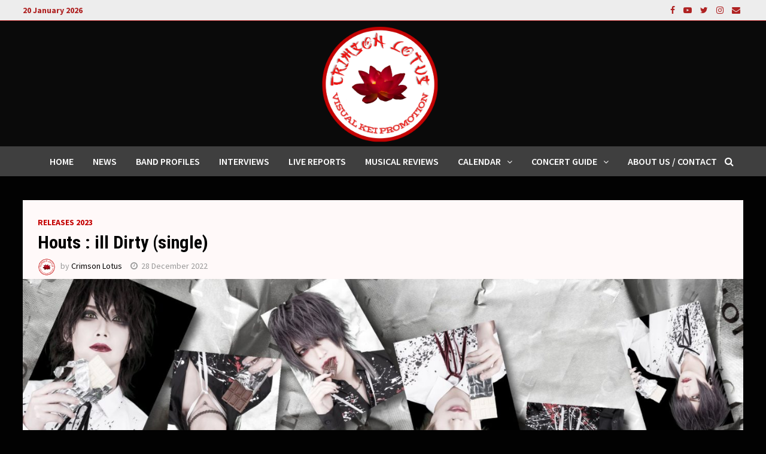

--- FILE ---
content_type: text/html; charset=UTF-8
request_url: https://crimsonlotus.eu/houts-ill-dirty-single/
body_size: 10704
content:
<!doctype html>
<html lang="en-US">
<head>
	<meta charset="UTF-8">
	<meta name="viewport" content="width=device-width, initial-scale=1">
	<link rel="profile" href="https://gmpg.org/xfn/11">

	<!--||  JM Twitter Cards by jmau111 v12  ||-->
<meta name="twitter:card" content="summary">
<meta name="twitter:creator" content="@Crimson_Lotus_">
<meta name="twitter:site" content="@Crimson_Lotus_">
<meta property="og:title" content="Houts : ill Dirty (single)">
<meta property="og:description" content="Release: February 14th, 2023Sortie : 14 Février 2023Price / Prix : ¥ ? (tax in/taxes incluses)&nbsp;&nbsp;&nbsp;&nbsp;&nbsp;&nbsp;—CD—1. ill DirtyInfos">
<meta property="og:image" content="https://crimsonlotus.eu/wp-content/uploads/2022/12/Houts.jpg">
<!--||  /JM Twitter Cards by jmau111 v12  ||-->
<title>Houts : ill Dirty (single) - Crimson Lotus - Visual Kei promotion</title>

<!-- This site is optimized with the Yoast SEO plugin v13.1 - https://yoast.com/wordpress/plugins/seo/ -->
<meta name="robots" content="max-snippet:-1, max-image-preview:large, max-video-preview:-1"/>
<link rel="canonical" href="https://crimsonlotus.eu/houts-ill-dirty-single/" />
<meta property="og:locale" content="en_US" />
<meta property="og:type" content="article" />
<meta property="og:title" content="Houts : ill Dirty (single) - Crimson Lotus - Visual Kei promotion" />
<meta property="og:description" content="Release: February 14th, 2023 Sortie : 14 Février 2023 Price / Prix : ¥ ? (tax &hellip;" />
<meta property="og:url" content="https://crimsonlotus.eu/houts-ill-dirty-single/" />
<meta property="og:site_name" content="Crimson Lotus - Visual Kei promotion" />
<meta property="article:tag" content="Houts" />
<meta property="article:section" content="Releases 2023" />
<meta property="article:published_time" content="2022-12-28T18:57:07+00:00" />
<meta property="article:modified_time" content="2022-12-30T18:49:21+00:00" />
<meta property="og:updated_time" content="2022-12-30T18:49:21+00:00" />
<meta property="og:image" content="https://crimsonlotus.eu/wp-content/uploads/2022/12/Houts-1024x683.jpg" />
<meta property="og:image:secure_url" content="https://crimsonlotus.eu/wp-content/uploads/2022/12/Houts-1024x683.jpg" />
<meta property="og:image:width" content="1024" />
<meta property="og:image:height" content="683" />
<meta name="twitter:card" content="summary_large_image" />
<meta name="twitter:description" content="Release: February 14th, 2023 Sortie : 14 Février 2023 Price / Prix : ¥ ? (tax &hellip;" />
<meta name="twitter:title" content="Houts : ill Dirty (single) - Crimson Lotus - Visual Kei promotion" />
<meta name="twitter:image" content="https://crimsonlotus.eu/wp-content/uploads/2022/12/Houts.jpg" />
<script type='application/ld+json' class='yoast-schema-graph yoast-schema-graph--main'>{"@context":"https://schema.org","@graph":[{"@type":"WebSite","@id":"https://crimsonlotus.eu/#website","url":"https://crimsonlotus.eu/","name":"Crimson Lotus - Visual Kei promotion","inLanguage":"en-US","potentialAction":{"@type":"SearchAction","target":"https://crimsonlotus.eu/?s={search_term_string}","query-input":"required name=search_term_string"}},{"@type":"ImageObject","@id":"https://crimsonlotus.eu/houts-ill-dirty-single/#primaryimage","inLanguage":"en-US","url":"https://crimsonlotus.eu/wp-content/uploads/2022/12/Houts.jpg","width":2048,"height":1366},{"@type":"WebPage","@id":"https://crimsonlotus.eu/houts-ill-dirty-single/#webpage","url":"https://crimsonlotus.eu/houts-ill-dirty-single/","name":"Houts : ill Dirty (single) - Crimson Lotus - Visual Kei promotion","isPartOf":{"@id":"https://crimsonlotus.eu/#website"},"inLanguage":"en-US","primaryImageOfPage":{"@id":"https://crimsonlotus.eu/houts-ill-dirty-single/#primaryimage"},"datePublished":"2022-12-28T18:57:07+00:00","dateModified":"2022-12-30T18:49:21+00:00","author":{"@id":"https://crimsonlotus.eu/#/schema/person/d4c4e78ba4b6039c5d2e277cee6c01d8"}},{"@type":["Person"],"@id":"https://crimsonlotus.eu/#/schema/person/d4c4e78ba4b6039c5d2e277cee6c01d8","name":"Crimson Lotus","image":{"@type":"ImageObject","@id":"https://crimsonlotus.eu/#authorlogo","inLanguage":"en-US","url":"https://secure.gravatar.com/avatar/8eb57feca56514d0d3f0cc0f8306ea71?s=96&d=blank&r=g","caption":"Crimson Lotus"},"sameAs":[]}]}</script>
<!-- / Yoast SEO plugin. -->

<link rel='dns-prefetch' href='//static.addtoany.com' />
<link rel='dns-prefetch' href='//fonts.googleapis.com' />
<link rel='dns-prefetch' href='//s.w.org' />
<link rel="alternate" type="application/rss+xml" title="Crimson Lotus - Visual Kei promotion &raquo; Feed" href="https://crimsonlotus.eu/feed/" />
<link rel="alternate" type="application/rss+xml" title="Crimson Lotus - Visual Kei promotion &raquo; Comments Feed" href="https://crimsonlotus.eu/comments/feed/" />
<link rel="alternate" type="application/rss+xml" title="Crimson Lotus - Visual Kei promotion &raquo; Houts : ill Dirty (single) Comments Feed" href="https://crimsonlotus.eu/houts-ill-dirty-single/feed/" />
		<script type="text/javascript">
			window._wpemojiSettings = {"baseUrl":"https:\/\/s.w.org\/images\/core\/emoji\/11\/72x72\/","ext":".png","svgUrl":"https:\/\/s.w.org\/images\/core\/emoji\/11\/svg\/","svgExt":".svg","source":{"concatemoji":"https:\/\/crimsonlotus.eu\/wp-includes\/js\/wp-emoji-release.min.js?ver=4.9.28"}};
			!function(e,a,t){var n,r,o,i=a.createElement("canvas"),p=i.getContext&&i.getContext("2d");function s(e,t){var a=String.fromCharCode;p.clearRect(0,0,i.width,i.height),p.fillText(a.apply(this,e),0,0);e=i.toDataURL();return p.clearRect(0,0,i.width,i.height),p.fillText(a.apply(this,t),0,0),e===i.toDataURL()}function c(e){var t=a.createElement("script");t.src=e,t.defer=t.type="text/javascript",a.getElementsByTagName("head")[0].appendChild(t)}for(o=Array("flag","emoji"),t.supports={everything:!0,everythingExceptFlag:!0},r=0;r<o.length;r++)t.supports[o[r]]=function(e){if(!p||!p.fillText)return!1;switch(p.textBaseline="top",p.font="600 32px Arial",e){case"flag":return s([55356,56826,55356,56819],[55356,56826,8203,55356,56819])?!1:!s([55356,57332,56128,56423,56128,56418,56128,56421,56128,56430,56128,56423,56128,56447],[55356,57332,8203,56128,56423,8203,56128,56418,8203,56128,56421,8203,56128,56430,8203,56128,56423,8203,56128,56447]);case"emoji":return!s([55358,56760,9792,65039],[55358,56760,8203,9792,65039])}return!1}(o[r]),t.supports.everything=t.supports.everything&&t.supports[o[r]],"flag"!==o[r]&&(t.supports.everythingExceptFlag=t.supports.everythingExceptFlag&&t.supports[o[r]]);t.supports.everythingExceptFlag=t.supports.everythingExceptFlag&&!t.supports.flag,t.DOMReady=!1,t.readyCallback=function(){t.DOMReady=!0},t.supports.everything||(n=function(){t.readyCallback()},a.addEventListener?(a.addEventListener("DOMContentLoaded",n,!1),e.addEventListener("load",n,!1)):(e.attachEvent("onload",n),a.attachEvent("onreadystatechange",function(){"complete"===a.readyState&&t.readyCallback()})),(n=t.source||{}).concatemoji?c(n.concatemoji):n.wpemoji&&n.twemoji&&(c(n.twemoji),c(n.wpemoji)))}(window,document,window._wpemojiSettings);
		</script>
		<style type="text/css">
img.wp-smiley,
img.emoji {
	display: inline !important;
	border: none !important;
	box-shadow: none !important;
	height: 1em !important;
	width: 1em !important;
	margin: 0 .07em !important;
	vertical-align: -0.1em !important;
	background: none !important;
	padding: 0 !important;
}
</style>
<link rel='stylesheet' id='responsive-lightbox-nivo_lightbox-css-css'  href='https://crimsonlotus.eu/wp-content/plugins/responsive-lightbox-lite/assets/nivo-lightbox/nivo-lightbox.css?ver=4.9.28' type='text/css' media='all' />
<link rel='stylesheet' id='responsive-lightbox-nivo_lightbox-css-d-css'  href='https://crimsonlotus.eu/wp-content/plugins/responsive-lightbox-lite/assets/nivo-lightbox/themes/default/default.css?ver=4.9.28' type='text/css' media='all' />
<link rel='stylesheet' id='font-awesome-css'  href='https://crimsonlotus.eu/wp-content/themes/bam/assets/css/font-awesome.min.css?ver=4.7.0' type='text/css' media='all' />
<link rel='stylesheet' id='bam-style-css'  href='https://crimsonlotus.eu/wp-content/themes/bam/style.css?ver=4.9.28' type='text/css' media='all' />
<link rel='stylesheet' id='bam-google-fonts-css'  href='https://fonts.googleapis.com/css?family=Source+Sans+Pro%3A100%2C200%2C300%2C400%2C500%2C600%2C700%2C800%2C900%2C100i%2C200i%2C300i%2C400i%2C500i%2C600i%2C700i%2C800i%2C900i|Roboto+Condensed%3A100%2C200%2C300%2C400%2C500%2C600%2C700%2C800%2C900%2C100i%2C200i%2C300i%2C400i%2C500i%2C600i%2C700i%2C800i%2C900i%26subset%3Dlatin' type='text/css' media='all' />
<link rel='stylesheet' id='dashicons-css'  href='https://crimsonlotus.eu/wp-includes/css/dashicons.min.css?ver=4.9.28' type='text/css' media='all' />
<link rel='stylesheet' id='zoom-instagram-widget-css'  href='https://crimsonlotus.eu/wp-content/plugins/instagram-widget-by-wpzoom/css/instagram-widget.css?ver=1.9.4' type='text/css' media='all' />
<link rel='stylesheet' id='magnific-popup-css'  href='https://crimsonlotus.eu/wp-content/plugins/instagram-widget-by-wpzoom/assets/frontend/magnific-popup/magnific-popup.css?ver=1.9.4' type='text/css' media='all' />
<link rel='stylesheet' id='swiper-css-css'  href='https://crimsonlotus.eu/wp-content/plugins/instagram-widget-by-wpzoom/assets/frontend/swiper/swiper.css?ver=1.9.4' type='text/css' media='all' />
<link rel='stylesheet' id='addtoany-css'  href='https://crimsonlotus.eu/wp-content/plugins/add-to-any/addtoany.min.css?ver=1.16' type='text/css' media='all' />
<script type='text/javascript'>
window.a2a_config=window.a2a_config||{};a2a_config.callbacks=[];a2a_config.overlays=[];a2a_config.templates={};
a2a_config.callbacks.push({ready:function(){document.querySelectorAll(".a2a_s_undefined").forEach(function(emptyIcon){emptyIcon.parentElement.style.display="none";})}});
a2a_config.icon_color="#ad0000,#fcfcfc";
</script>
<script type='text/javascript' defer src='https://static.addtoany.com/menu/page.js'></script>
<script type='text/javascript' src='https://crimsonlotus.eu/wp-includes/js/jquery/jquery.js?ver=1.12.4'></script>
<script type='text/javascript' src='https://crimsonlotus.eu/wp-includes/js/jquery/jquery-migrate.min.js?ver=1.4.1'></script>
<script type='text/javascript' defer src='https://crimsonlotus.eu/wp-content/plugins/add-to-any/addtoany.min.js?ver=1.1'></script>
<script type='text/javascript' src='https://crimsonlotus.eu/wp-content/plugins/related-posts-thumbnails/assets/js/front.min.js?ver=4.3.1'></script>
<script type='text/javascript' src='https://crimsonlotus.eu/wp-content/plugins/related-posts-thumbnails/assets/js/lazy-load.js?ver=4.3.1'></script>
<script type='text/javascript' src='https://crimsonlotus.eu/wp-content/plugins/responsive-lightbox-lite/assets/nivo-lightbox/nivo-lightbox.min.js?ver=4.9.28'></script>
<script type='text/javascript'>
/* <![CDATA[ */
var rllArgs = {"script":"nivo_lightbox","selector":"lightbox","custom_events":""};
/* ]]> */
</script>
<script type='text/javascript' src='https://crimsonlotus.eu/wp-content/plugins/responsive-lightbox-lite/assets/inc/script.js?ver=4.9.28'></script>
<script type='text/javascript' src='https://crimsonlotus.eu/wp-content/plugins/twitter-tweets/js/weblizar-fronend-twitter-tweets.js?ver=1'></script>
<link rel='https://api.w.org/' href='https://crimsonlotus.eu/wp-json/' />
<link rel="EditURI" type="application/rsd+xml" title="RSD" href="https://crimsonlotus.eu/xmlrpc.php?rsd" />
<link rel="wlwmanifest" type="application/wlwmanifest+xml" href="https://crimsonlotus.eu/wp-includes/wlwmanifest.xml" /> 
<meta name="generator" content="WordPress 4.9.28" />
<link rel='shortlink' href='https://crimsonlotus.eu/?p=61485' />
<link rel="alternate" type="application/json+oembed" href="https://crimsonlotus.eu/wp-json/oembed/1.0/embed?url=https%3A%2F%2Fcrimsonlotus.eu%2Fhouts-ill-dirty-single%2F" />
<link rel="alternate" type="text/xml+oembed" href="https://crimsonlotus.eu/wp-json/oembed/1.0/embed?url=https%3A%2F%2Fcrimsonlotus.eu%2Fhouts-ill-dirty-single%2F&#038;format=xml" />
<script type="text/javascript" src="https://crimsonlotus.eu/wp-content/plugins/mhr-custom-anti-copy/mhrfunction.php "></script>        <style>
            #related_posts_thumbnails li {
                border-right: 1px solid #cccccc;
                background-color: #ffffff            }

            #related_posts_thumbnails li:hover {
                background-color: #ede1e1;
            }

            .relpost_content {
                font-size: 12px;
                color: #333333;
            }

            .relpost-block-single {
                background-color: #ffffff;
                border-right: 1px solid #cccccc;
                border-left: 1px solid #cccccc;
                margin-right: -1px;
            }

            .relpost-block-single:hover {
                background-color: #ede1e1;
            }
        </style>

        <!-- All in one Favicon 4.8 --><link rel="shortcut icon" href="http://crimsonlotus.eu/wp-content/uploads/2017/10/favicon-1.jpg" />
<link rel="icon" href="http://crimsonlotus.eu/wp-content/uploads/2017/10/favicon-1.jpg" type="image/gif"/>
<link rel="icon" href="http://crimsonlotus.eu/wp-content/uploads/2017/10/favicon-1.jpg" type="image/png"/>
<link rel="apple-touch-icon" href="http://crimsonlotus.eu/wp-content/uploads/2017/10/favicon-1.jpg" />
		<style type="text/css">
					.site-title,
			.site-description {
				position: absolute;
				clip: rect(1px, 1px, 1px, 1px);
				display: none;
			}
				</style>
		<link rel="icon" href="https://crimsonlotus.eu/wp-content/uploads/2025/08/cropped-CRIMSON-LOTUS-logo-2025-ver-02-1-32x32.png" sizes="32x32" />
<link rel="icon" href="https://crimsonlotus.eu/wp-content/uploads/2025/08/cropped-CRIMSON-LOTUS-logo-2025-ver-02-1-192x192.png" sizes="192x192" />
<link rel="apple-touch-icon-precomposed" href="https://crimsonlotus.eu/wp-content/uploads/2025/08/cropped-CRIMSON-LOTUS-logo-2025-ver-02-1-180x180.png" />
<meta name="msapplication-TileImage" content="https://crimsonlotus.eu/wp-content/uploads/2025/08/cropped-CRIMSON-LOTUS-logo-2025-ver-02-1-270x270.png" />

		<style type="text/css" id="theme-custom-css">
			/* Header CSS */
                    .container {
                        width: 1366px;
                    }
                
                    @media ( min-width: 768px ) {
                        #primary {
                            width: 100%;
                        }
                    }
                /* Color CSS */
                
                    blockquote {
                        border-left: 4px solid #c40303;
                    }

                    button,
                    input[type="button"],
                    input[type="reset"],
                    input[type="submit"] {
                        background: #c40303;
                    }

                    .bam-readmore {
                        background: #c40303;
                    }

                    .site-title a, .site-description {
                        color: #c40303;
                    }

                    .site-header.default-style .main-navigation ul li a:hover {
                        color: #c40303;
                    }

                    .site-header.default-style .main-navigation ul ul li a:hover {
                        background: #c40303;
                    }

                    .site-header.default-style .main-navigation .current_page_item > a,
                    .site-header.default-style .main-navigation .current-menu-item > a,
                    .site-header.default-style .main-navigation .current_page_ancestor > a,
                    .site-header.default-style .main-navigation .current-menu-ancestor > a {
                        color: #c40303;
                    }

                    .site-header.horizontal-style .main-navigation ul li a:hover {
                        color: #c40303;
                    }

                    .site-header.horizontal-style .main-navigation ul ul li a:hover {
                        background: #c40303;
                    }

                    .site-header.horizontal-style .main-navigation .current_page_item > a,
                    .site-header.horizontal-style .main-navigation .current-menu-item > a,
                    .site-header.horizontal-style .main-navigation .current_page_ancestor > a,
                    .site-header.horizontal-style .main-navigation .current-menu-ancestor > a {
                        color: #c40303;
                    }

                    .posts-navigation .nav-previous a:hover,
                    .posts-navigation .nav-next a:hover {
                        color: #c40303;
                    }

                    .post-navigation .nav-previous .post-title:hover,
                    .post-navigation .nav-next .post-title:hover {
                        color: #c40303;
                    }

                    .pagination .page-numbers.current {
                        background: #c40303;
                        border: 1px solid #c40303;
                        color: #ffffff;
                    }
                      
                    .pagination a.page-numbers:hover {
                        background: #c40303;
                        border: 1px solid #c40303;
                    }

                    .widget a:hover,
                    .widget ul li a:hover {
                        color: #c40303;
                    }

                    li.bm-tab.ui-state-active a {
                        border-bottom: 1px solid #c40303;
                    }

                    .footer-widget-area .widget a:hover {
                        color: #c40303;
                    }

                    .bms-title a:hover {
                        color: #c40303;
                    }

                    .bam-entry .entry-title a:hover {
                        color: #c40303;
                    }

                    .related-post-meta a:hover,
                    .entry-meta a:hover {
                        color: #c40303;
                    }

                    .related-post-meta .byline a:hover,
                    .entry-meta .byline a:hover {
                        color: #c40303;
                    }

                    .cat-links a {
                        color: #c40303;
                    }

                    .tags-links a:hover {
                        background: #c40303;
                    }

                    .related-post-title a:hover {
                        color: #c40303;
                    }

                    .author-posts-link:hover {
                        color: #c40303;
                    }

                    .comment-author a {
                        color: #c40303;
                    }

                    .comment-metadata a:hover,
                    .comment-metadata a:focus,
                    .pingback .comment-edit-link:hover,
                    .pingback .comment-edit-link:focus {
                        color: #c40303;
                    }

                    .comment-reply-link:hover,
                    .comment-reply-link:focus {
                        background: #c40303;
                    }

                    .comment-notes a:hover,
                    .comment-awaiting-moderation a:hover,
                    .logged-in-as a:hover,
                    .form-allowed-tags a:hover {
                        color: #c40303;
                    }

                    .required {
                        color: #c40303;
                    }

                    .comment-reply-title small a:before {
                        color: #c40303;
                    }

                    .wp-block-quote {
                        border-left: 4px solid #c40303;
                    }

                    .wp-block-quote[style*="text-align:right"], .wp-block-quote[style*="text-align: right"] {
                        border-right: 4px solid #c40303;
                    }

                    .site-info a:hover {
                        color: #c40303;
                    }

                    #bam-tags a, .widget_tag_cloud .tagcloud a {
                        background: #c40303;
                    }

                
                    .page-content a,
                    .entry-content a {
                        color: #af2121;
                    }
                
                    .page-content a:hover,
                    .entry-content a:hover {
                        color: #ff0800;
                    }
                
                    body.boxed-layout.custom-background,
                    body.boxed-layout {
                        background-color: #ffffff;
                    }
                
                    body.boxed-layout #page {
                        background: #adadad;
                    }
                
                    body.boxed-layout.custom-background.separate-containers,
                    body.boxed-layout.separate-containers {
                        background-color: #dddddd;
                    }
                
                    body.wide-layout.custom-background.separate-containers,
                    body.wide-layout.separate-containers {
                        background-color: #020202;
                    }
                
                    body.separate-containers .blog-entry-inner,
                    body.separate-containers.single .site-main,
                    body.separate-containers.page .site-main,
                    body.separate-containers #secondary .widget {
                        background: #fff9f9;
                    }
                /* Header CSS */
                    .site-logo-image img {
                        max-height: 200px;
                    }
                
                    @media( max-width: 767px ) {
                        .site-logo-image img {
                            max-height: 150px;
                        }
                    }
                
                    @media( max-width: 480px ) {
                        .site-logo-image img {
                            max-height: 100px;
                        }
                    }
                
                        .site-header.default-style { background-color: #0a0a0a; }
                    
                        .site-header.default-style .main-navigation { background: #3f3f3f; }
                    
                        .site-header.default-style .main-navigation ul li a:hover { color: #ff0000; }
                        .site-header.default-style .main-navigation .current_page_item > a, .site-header.default-style .main-navigation .current-menu-item > a, .site-header.default-style .main-navigation .current_page_ancestor > a, .site-header.default-style .main-navigation .current-menu-ancestor > a { color: #ff0000; }
                    
                        .site-header.default-style #site-header-inner {
                            padding-top: 5px;
                        }
                    
                        .site-header.default-style #site-header-inner {
                            padding-bottom: 1px;
                        }
                    /* Top Bar CSS */
                    .bam-topbar, .top-navigation ul ul {
                        background: #ededed;
                    }
                
                    .bam-topbar {
                        border-bottom: 1px solid #af2121;
                    }
                
                    .bam-topbar {
                        color: #af2121;
                    }
                
                    .bam-topbar a:hover {
                        color: #ff0000;
                    }
                
                        .bam-topbar-social.dark .bam-social-link i {
                            color: #af2121;
                        }
                    
                        .bam-topbar-social.dark .bam-social-link i:hover {
                            color: #ff0000;
                        }
                    /* Typography CSS */body, button, input, select, optgroup, textarea{line-height:1.2;}.bam-entry .entry-title a{font-family:Arial Black, Gadget, sans-serif;font-weight:700;font-size:17px;line-height:0.8;}@media(max-width: 480px){.bam-entry .entry-title a{font-size:20px;}}.single .entry-title{font-weight:700;font-size:30px;line-height:1.1;}@media(max-width: 768px){.single .entry-title{font-size:25px;}}@media(max-width: 480px){.single .entry-title{font-size:25px;}}.bam-single-post .entry-content{line-height:1.4;}		</style>

	</head>

<body class="post-template-default single single-post postid-61485 single-format-standard wp-custom-logo fl-builder-lite-2-8-6-1 no-sidebar wide-layout separate-containers">



<div id="page" class="site">
	<a class="skip-link screen-reader-text" href="#content">Skip to content</a>

	
<div id="topbar" class="bam-topbar clearfix">

    <div class="container">

                    <span class="bam-date">20 January 2026</span>
        
        
        
<div class="bam-topbar-social dark">

    
        
                    <span class="bam-social-icon">
                                    <a href="https://www.facebook.com/CrimsonLotusOfficial" class="bam-social-link facebook" target="_blank" title="Facebook">
                        <i class="fa fa-facebook"></i>
                    </a>
                            </span>
                
    
        
                    <span class="bam-social-icon">
                                    <a href="https://www.youtube.com/channel/UC6Uu90aZpxwXzqqcliXmTCQ/playlists?view_as=subscriber" class="bam-social-link youtube" target="_blank" title="Youtube">
                        <i class="fa fa-youtube-play"></i>
                    </a>
                            </span>
                
    
        
                    <span class="bam-social-icon">
                                    <a href="https://twitter.com/Crimson_Lotus_" class="bam-social-link twitter" target="_blank" title="Twitter">
                        <i class="fa fa-twitter"></i>
                    </a>
                            </span>
                
    
        
                
    
        
                    <span class="bam-social-icon">
                                    <a href="https://www.instagram.com/crimson_lotus_visualkei/" class="bam-social-link instagram" target="_blank" title="Instagram">
                        <i class="fa fa-instagram"></i>
                    </a>
                            </span>
                
    
        
                
    
        
                
    
        
                
    
        
                
    
        
                
    
        
                
    
        
                
    
        
                
    
        
                
    
        
                
    
        
                
    
        
                
    
        
                    <span class="bam-social-icon">
                                    <a href="mailto:crimsonlotusofficial@gmail.com" class="bam-social-link email" target="_self" title="Email">
                        <i class="fa fa-envelope"></i>
                    </a>
                            </span>
                
    
</div><!-- .bam-social-media -->
    </div>

</div>
	


<header id="masthead" class="site-header default-style">

    
    

<div id="site-header-inner" class="clearfix container center-logo">

    <div class="site-branding">
    <div class="site-branding-inner">

                    <div class="site-logo-image"><a href="https://crimsonlotus.eu/" class="custom-logo-link" rel="home" itemprop="url"><img width="1563" height="1004" src="https://crimsonlotus.eu/wp-content/uploads/2025/08/cropped-CRIMSON-LOTUS-logo-2025-ver-02.png" class="custom-logo" alt="Crimson Lotus &#8211; Visual Kei promotion" itemprop="logo" srcset="https://crimsonlotus.eu/wp-content/uploads/2025/08/cropped-CRIMSON-LOTUS-logo-2025-ver-02.png 1563w, https://crimsonlotus.eu/wp-content/uploads/2025/08/cropped-CRIMSON-LOTUS-logo-2025-ver-02-150x96.png 150w, https://crimsonlotus.eu/wp-content/uploads/2025/08/cropped-CRIMSON-LOTUS-logo-2025-ver-02-300x193.png 300w, https://crimsonlotus.eu/wp-content/uploads/2025/08/cropped-CRIMSON-LOTUS-logo-2025-ver-02-768x493.png 768w, https://crimsonlotus.eu/wp-content/uploads/2025/08/cropped-CRIMSON-LOTUS-logo-2025-ver-02-1024x658.png 1024w" sizes="(max-width: 1563px) 100vw, 1563px" /></a></div>
        
        <div class="site-branding-text">
                            <p class="site-title"><a href="https://crimsonlotus.eu/" rel="home">Crimson Lotus &#8211; Visual Kei promotion</a></p>
                        </div><!-- .site-branding-text -->

    </div><!-- .site-branding-inner -->
</div><!-- .site-branding -->
        
</div><!-- #site-header-inner -->



<nav id="site-navigation" class="main-navigation">

    <div id="site-navigation-inner" class="container align-center show-search">
        
        <div class="menu-menu-1-container"><ul id="primary-menu" class="menu"><li id="menu-item-54" class="menu-item menu-item-type-custom menu-item-object-custom menu-item-home menu-item-54"><a href="https://crimsonlotus.eu/">Home</a></li>
<li id="menu-item-946" class="menu-item menu-item-type-taxonomy menu-item-object-category menu-item-946"><a href="https://crimsonlotus.eu/news/">NEWS</a></li>
<li id="menu-item-38877" class="menu-item menu-item-type-post_type menu-item-object-page menu-item-38877"><a href="https://crimsonlotus.eu/bands/">Band profiles</a></li>
<li id="menu-item-928" class="menu-item menu-item-type-post_type menu-item-object-page menu-item-928"><a href="https://crimsonlotus.eu/interviews/">INTERVIEWS</a></li>
<li id="menu-item-931" class="menu-item menu-item-type-post_type menu-item-object-page menu-item-931"><a href="https://crimsonlotus.eu/live-report/">LIVE REPORTS</a></li>
<li id="menu-item-59112" class="menu-item menu-item-type-post_type menu-item-object-page menu-item-59112"><a href="https://crimsonlotus.eu/musical-reviews/">MUSICAL REVIEWS</a></li>
<li id="menu-item-937" class="menu-item menu-item-type-post_type menu-item-object-page menu-item-has-children menu-item-937"><a href="https://crimsonlotus.eu/calendrier/">CALENDAR</a>
<ul class="sub-menu">
	<li id="menu-item-71352" class="menu-item menu-item-type-post_type menu-item-object-page menu-item-71352"><a href="https://crimsonlotus.eu/lives-in-japan-concerts-au-japon/">Lives in Japan / Concerts au Japon</a></li>
	<li id="menu-item-269" class="menu-item menu-item-type-taxonomy menu-item-object-category menu-item-269"><a href="https://crimsonlotus.eu/concerts-en-europe/">Overseas Concerts / Concerts à l&#8217;étranger</a></li>
</ul>
</li>
<li id="menu-item-936" class="menu-item menu-item-type-post_type menu-item-object-page menu-item-has-children menu-item-936"><a href="https://crimsonlotus.eu/salles-de-concert/">Concert guide</a>
<ul class="sub-menu">
	<li id="menu-item-1016" class="menu-item menu-item-type-post_type menu-item-object-page menu-item-1016"><a href="https://crimsonlotus.eu/acheter-une-place-de-concert/">How to buy a live ticket / Acheter une place de concert</a></li>
	<li id="menu-item-1015" class="menu-item menu-item-type-post_type menu-item-object-page menu-item-1015"><a href="https://crimsonlotus.eu/un-concert-au-japon-de-a-a-z/">A live in Japan from A to Z / Un concert au Japon de A à Z</a></li>
	<li id="menu-item-1017" class="menu-item menu-item-type-post_type menu-item-object-page menu-item-1017"><a href="https://crimsonlotus.eu/furitsuke/">Furitsuke</a></li>
	<li id="menu-item-148" class="menu-item menu-item-type-post_type menu-item-object-page menu-item-148"><a href="https://crimsonlotus.eu/japon/">Japanese venues / Salles japonaises</a></li>
	<li id="menu-item-147" class="menu-item menu-item-type-post_type menu-item-object-page menu-item-has-children menu-item-147"><a href="https://crimsonlotus.eu/europe/">European venues / Salles européennes</a>
	<ul class="sub-menu">
		<li id="menu-item-800" class="menu-item menu-item-type-taxonomy menu-item-object-category menu-item-800"><a href="https://crimsonlotus.eu/france/">Salles de concert &#8211; France</a></li>
	</ul>
</li>
</ul>
</li>
<li id="menu-item-910" class="menu-item menu-item-type-post_type menu-item-object-page menu-item-910"><a href="https://crimsonlotus.eu/a-propos-contact/">About us / Contact</a></li>
</ul></div><div class="bam-search-button-icon">
    <i class="fa fa-search" aria-hidden="true"></i>
</div>
<div class="bam-search-box-container">
    <div class="bam-search-box">
        <form role="search" method="get" class="search-form" action="https://crimsonlotus.eu/">
				<label>
					<span class="screen-reader-text">Search for:</span>
					<input type="search" class="search-field" placeholder="Search &hellip;" value="" name="s" />
				</label>
				<input type="submit" class="search-submit" value="Search" />
			</form>    </div><!-- th-search-box -->
</div><!-- .th-search-box-container -->

        <button class="menu-toggle" aria-controls="primary-menu" aria-expanded="false"><i class="fa fa-bars"></i>Menu</button>
        
    </div><!-- .container -->
    
</nav><!-- #site-navigation -->
<div class="mobile-dropdown">
    <nav class="mobile-navigation">
        <div class="menu-menu-1-container"><ul id="primary-menu" class="menu"><li class="menu-item menu-item-type-custom menu-item-object-custom menu-item-home menu-item-54"><a href="https://crimsonlotus.eu/">Home</a></li>
<li class="menu-item menu-item-type-taxonomy menu-item-object-category menu-item-946"><a href="https://crimsonlotus.eu/news/">NEWS</a></li>
<li class="menu-item menu-item-type-post_type menu-item-object-page menu-item-38877"><a href="https://crimsonlotus.eu/bands/">Band profiles</a></li>
<li class="menu-item menu-item-type-post_type menu-item-object-page menu-item-928"><a href="https://crimsonlotus.eu/interviews/">INTERVIEWS</a></li>
<li class="menu-item menu-item-type-post_type menu-item-object-page menu-item-931"><a href="https://crimsonlotus.eu/live-report/">LIVE REPORTS</a></li>
<li class="menu-item menu-item-type-post_type menu-item-object-page menu-item-59112"><a href="https://crimsonlotus.eu/musical-reviews/">MUSICAL REVIEWS</a></li>
<li class="menu-item menu-item-type-post_type menu-item-object-page menu-item-has-children menu-item-937"><a href="https://crimsonlotus.eu/calendrier/">CALENDAR</a>
<ul class="sub-menu">
	<li class="menu-item menu-item-type-post_type menu-item-object-page menu-item-71352"><a href="https://crimsonlotus.eu/lives-in-japan-concerts-au-japon/">Lives in Japan / Concerts au Japon</a></li>
	<li class="menu-item menu-item-type-taxonomy menu-item-object-category menu-item-269"><a href="https://crimsonlotus.eu/concerts-en-europe/">Overseas Concerts / Concerts à l&#8217;étranger</a></li>
</ul>
</li>
<li class="menu-item menu-item-type-post_type menu-item-object-page menu-item-has-children menu-item-936"><a href="https://crimsonlotus.eu/salles-de-concert/">Concert guide</a>
<ul class="sub-menu">
	<li class="menu-item menu-item-type-post_type menu-item-object-page menu-item-1016"><a href="https://crimsonlotus.eu/acheter-une-place-de-concert/">How to buy a live ticket / Acheter une place de concert</a></li>
	<li class="menu-item menu-item-type-post_type menu-item-object-page menu-item-1015"><a href="https://crimsonlotus.eu/un-concert-au-japon-de-a-a-z/">A live in Japan from A to Z / Un concert au Japon de A à Z</a></li>
	<li class="menu-item menu-item-type-post_type menu-item-object-page menu-item-1017"><a href="https://crimsonlotus.eu/furitsuke/">Furitsuke</a></li>
	<li class="menu-item menu-item-type-post_type menu-item-object-page menu-item-148"><a href="https://crimsonlotus.eu/japon/">Japanese venues / Salles japonaises</a></li>
	<li class="menu-item menu-item-type-post_type menu-item-object-page menu-item-has-children menu-item-147"><a href="https://crimsonlotus.eu/europe/">European venues / Salles européennes</a>
	<ul class="sub-menu">
		<li class="menu-item menu-item-type-taxonomy menu-item-object-category menu-item-800"><a href="https://crimsonlotus.eu/france/">Salles de concert &#8211; France</a></li>
	</ul>
</li>
</ul>
</li>
<li class="menu-item menu-item-type-post_type menu-item-object-page menu-item-910"><a href="https://crimsonlotus.eu/a-propos-contact/">About us / Contact</a></li>
</ul></div>    </nav>
</div>

    
         
</header><!-- #masthead -->


	
	<div id="content" class="site-content">
		<div class="container">

	
	<div id="primary" class="content-area">

		
		<main id="main" class="site-main">

			
			
<article id="post-61485" class="bam-single-post post-61485 post type-post status-publish format-standard has-post-thumbnail hentry category-releases-2023 tag-houts">
	
	
	<div class="category-list">
		<span class="cat-links"><a href="https://crimsonlotus.eu/releases-2023/" rel="category tag">Releases 2023</a></span>	</div><!-- .category-list -->

	<header class="entry-header">
		<h1 class="entry-title">Houts : ill Dirty (single)</h1>			<div class="entry-meta">
				<span class="byline"> <img class="author-photo" alt="Crimson Lotus" src="https://secure.gravatar.com/avatar/8eb57feca56514d0d3f0cc0f8306ea71?s=96&#038;d=blank&#038;r=g" />by <span class="author vcard"><a class="url fn n" href="https://crimsonlotus.eu/author/admin9563/">Crimson Lotus</a></span></span><span class="posted-on"><i class="fa fa-clock-o"></i><a href="https://crimsonlotus.eu/houts-ill-dirty-single/" rel="bookmark"><time class="entry-date published" datetime="2022-12-28T19:57:07+01:00">28 December 2022</time><time class="updated" datetime="2022-12-30T19:49:21+01:00">30 December 2022</time></a></span>			</div><!-- .entry-meta -->
			</header><!-- .entry-header -->

					<div class="post-thumbnail">
					<img width="1400" height="800" src="https://crimsonlotus.eu/wp-content/uploads/2022/12/Houts-1400x800.jpg" class="attachment-bam-large size-bam-large wp-post-image" alt="" />				</div><!-- .post-thumbnail -->
			
		
	
	<div class="entry-content">
		<p><strong><span style="color: #333399;">Release: February 14th, 2023</span><br />
Sortie</strong> : 14 Février 2023</p>
<p style="text-align: left;"><span style="font-size: 14pt;"><strong><span style="color: #333399;">Price</span></strong> <span style="color: #000000;">/</span> <strong>Prix </strong>: ¥ ? (<span style="color: #333399;">tax in<span style="color: #000000;">/taxes incluses</span></span><span style="color: #000000;">)</span></span></p>
<p><img class="alignleft wp-image-575 size-full" src="https://crimsonlotus.eu/wp-content/uploads/2016/10/no-image-2.jpg" alt="" width="250" height="250" srcset="https://crimsonlotus.eu/wp-content/uploads/2016/10/no-image-2.jpg 250w, https://crimsonlotus.eu/wp-content/uploads/2016/10/no-image-2-150x150.jpg 150w" sizes="(max-width: 250px) 100vw, 250px" /></p>
<p>&nbsp;</p>
<p>&nbsp;</p>
<p>&nbsp;</p>
<p>&nbsp;</p>
<p>&nbsp;</p>
<p>&nbsp;</p>
<p><strong>—CD—</strong><br />
1. ill Dirty</p>
<p><a href="https://kalmian-joker.jp/houts/discography/ill-dirty/" target="_blank" rel="noopener">Infos</a></p>
<div class="addtoany_share_save_container addtoany_content addtoany_content_bottom"><div class="addtoany_header">Share</div><div class="a2a_kit a2a_kit_size_30 addtoany_list" data-a2a-url="https://crimsonlotus.eu/houts-ill-dirty-single/" data-a2a-title="Houts : ill Dirty (single)"><a class="a2a_button_copy_link" href="https://www.addtoany.com/add_to/copy_link?linkurl=https%3A%2F%2Fcrimsonlotus.eu%2Fhouts-ill-dirty-single%2F&amp;linkname=Houts%20%3A%20ill%20Dirty%20%28single%29" title="Copy Link" rel="nofollow noopener" target="_blank"></a><a class="a2a_button_x" href="https://www.addtoany.com/add_to/x?linkurl=https%3A%2F%2Fcrimsonlotus.eu%2Fhouts-ill-dirty-single%2F&amp;linkname=Houts%20%3A%20ill%20Dirty%20%28single%29" title="X" rel="nofollow noopener" target="_blank"></a><a class="a2a_button_facebook" href="https://www.addtoany.com/add_to/facebook?linkurl=https%3A%2F%2Fcrimsonlotus.eu%2Fhouts-ill-dirty-single%2F&amp;linkname=Houts%20%3A%20ill%20Dirty%20%28single%29" title="Facebook" rel="nofollow noopener" target="_blank"></a><a class="a2a_button_facebook_messenger" href="https://www.addtoany.com/add_to/facebook_messenger?linkurl=https%3A%2F%2Fcrimsonlotus.eu%2Fhouts-ill-dirty-single%2F&amp;linkname=Houts%20%3A%20ill%20Dirty%20%28single%29" title="Messenger" rel="nofollow noopener" target="_blank"></a><a class="a2a_button_snapchat" href="https://www.addtoany.com/add_to/snapchat?linkurl=https%3A%2F%2Fcrimsonlotus.eu%2Fhouts-ill-dirty-single%2F&amp;linkname=Houts%20%3A%20ill%20Dirty%20%28single%29" title="Snapchat" rel="nofollow noopener" target="_blank"></a><a class="a2a_button_whatsapp" href="https://www.addtoany.com/add_to/whatsapp?linkurl=https%3A%2F%2Fcrimsonlotus.eu%2Fhouts-ill-dirty-single%2F&amp;linkname=Houts%20%3A%20ill%20Dirty%20%28single%29" title="WhatsApp" rel="nofollow noopener" target="_blank"></a><a class="a2a_button_threads" href="https://www.addtoany.com/add_to/threads?linkurl=https%3A%2F%2Fcrimsonlotus.eu%2Fhouts-ill-dirty-single%2F&amp;linkname=Houts%20%3A%20ill%20Dirty%20%28single%29" title="Threads" rel="nofollow noopener" target="_blank"></a><a class="a2a_button_email" href="https://www.addtoany.com/add_to/email?linkurl=https%3A%2F%2Fcrimsonlotus.eu%2Fhouts-ill-dirty-single%2F&amp;linkname=Houts%20%3A%20ill%20Dirty%20%28single%29" title="Email" rel="nofollow noopener" target="_blank"></a><a class="a2a_button_skype" href="https://www.addtoany.com/add_to/skype?linkurl=https%3A%2F%2Fcrimsonlotus.eu%2Fhouts-ill-dirty-single%2F&amp;linkname=Houts%20%3A%20ill%20Dirty%20%28single%29" title="Skype" rel="nofollow noopener" target="_blank"></a><a class="a2a_button_line" href="https://www.addtoany.com/add_to/line?linkurl=https%3A%2F%2Fcrimsonlotus.eu%2Fhouts-ill-dirty-single%2F&amp;linkname=Houts%20%3A%20ill%20Dirty%20%28single%29" title="Line" rel="nofollow noopener" target="_blank"></a><a class="a2a_button_tumblr" href="https://www.addtoany.com/add_to/tumblr?linkurl=https%3A%2F%2Fcrimsonlotus.eu%2Fhouts-ill-dirty-single%2F&amp;linkname=Houts%20%3A%20ill%20Dirty%20%28single%29" title="Tumblr" rel="nofollow noopener" target="_blank"></a><a class="a2a_button_google_gmail" href="https://www.addtoany.com/add_to/google_gmail?linkurl=https%3A%2F%2Fcrimsonlotus.eu%2Fhouts-ill-dirty-single%2F&amp;linkname=Houts%20%3A%20ill%20Dirty%20%28single%29" title="Gmail" rel="nofollow noopener" target="_blank"></a><a class="a2a_button_outlook_com" href="https://www.addtoany.com/add_to/outlook_com?linkurl=https%3A%2F%2Fcrimsonlotus.eu%2Fhouts-ill-dirty-single%2F&amp;linkname=Houts%20%3A%20ill%20Dirty%20%28single%29" title="Outlook.com" rel="nofollow noopener" target="_blank"></a><a class="a2a_button_reddit" href="https://www.addtoany.com/add_to/reddit?linkurl=https%3A%2F%2Fcrimsonlotus.eu%2Fhouts-ill-dirty-single%2F&amp;linkname=Houts%20%3A%20ill%20Dirty%20%28single%29" title="Reddit" rel="nofollow noopener" target="_blank"></a><a class="a2a_button_vk" href="https://www.addtoany.com/add_to/vk?linkurl=https%3A%2F%2Fcrimsonlotus.eu%2Fhouts-ill-dirty-single%2F&amp;linkname=Houts%20%3A%20ill%20Dirty%20%28single%29" title="VK" rel="nofollow noopener" target="_blank"></a><a class="a2a_button_google_translate" href="https://www.addtoany.com/add_to/google_translate?linkurl=https%3A%2F%2Fcrimsonlotus.eu%2Fhouts-ill-dirty-single%2F&amp;linkname=Houts%20%3A%20ill%20Dirty%20%28single%29" title="Google Translate" rel="nofollow noopener" target="_blank"></a><a class="a2a_dd addtoany_share_save addtoany_share" href="https://www.addtoany.com/share"></a></div></div>	</div><!-- .entry-content -->

	
	<footer class="entry-footer">
		<div class="tags-links"><span class="bam-tags-title">Tagged</span><a href="https://crimsonlotus.eu/tag/houts/" rel="tag">Houts</a></div>	</footer><!-- .entry-footer -->
</article><!-- #post-61485 -->


<div class="bam-related-posts clearfix">

    <h3 class="related-section-title">You might also like</h3>

    <div class="related-posts-wrap">
                    <div class="related-post">
                <div class="related-post-thumbnail">
                    <a href="https://crimsonlotus.eu/vivarush-kami-nomizo-shiru-single/">
                        <img width="445" height="265" src="https://crimsonlotus.eu/wp-content/uploads/2023/04/Vivarush-445x265.jpg" class="attachment-bam-thumb size-bam-thumb wp-post-image" alt="" srcset="https://crimsonlotus.eu/wp-content/uploads/2023/04/Vivarush-445x265.jpg 445w, https://crimsonlotus.eu/wp-content/uploads/2023/04/Vivarush-890x530.jpg 890w" sizes="(max-width: 445px) 100vw, 445px" />                    </a>
                </div><!-- .related-post-thumbnail -->
                <h3 class="related-post-title">
                    <a href="https://crimsonlotus.eu/vivarush-kami-nomizo-shiru-single/" rel="bookmark" title="Vivarush : 神ノミゾ知ル / Kami nomizo shiru (single)">
                        Vivarush : 神ノミゾ知ル / Kami nomizo shiru (single)                    </a>
                </h3><!-- .related-post-title -->
                <div class="related-post-meta"><span class="posted-on"><i class="fa fa-clock-o"></i><a href="https://crimsonlotus.eu/vivarush-kami-nomizo-shiru-single/" rel="bookmark"><time class="entry-date published" datetime="2023-05-03T21:16:02+01:00">3 May 2023</time><time class="updated" datetime="2023-06-07T10:31:00+01:00">7 June 2023</time></a></span></div>
            </div><!-- .related-post -->
                    <div class="related-post">
                <div class="related-post-thumbnail">
                    <a href="https://crimsonlotus.eu/an-cafe-%e3%82%a2%e3%83%b3%e3%83%86%e3%82%a3%e3%83%83%e3%82%af-%e7%8f%88%e7%90%b2%e5%ba%97-live-cafe-20th-anniversary%e3%80%8e%e4%bb%a4%e5%92%8c%e3%81%a7%e5%88%9dnyappy%e3%80%8flive-blu-ray/">
                        <img width="445" height="265" src="https://crimsonlotus.eu/wp-content/uploads/2023/08/An-cafe-445x265.jpg" class="attachment-bam-thumb size-bam-thumb wp-post-image" alt="" srcset="https://crimsonlotus.eu/wp-content/uploads/2023/08/An-cafe-445x265.jpg 445w, https://crimsonlotus.eu/wp-content/uploads/2023/08/An-cafe-890x530.jpg 890w" sizes="(max-width: 445px) 100vw, 445px" />                    </a>
                </div><!-- .related-post-thumbnail -->
                <h3 class="related-post-title">
                    <a href="https://crimsonlotus.eu/an-cafe-%e3%82%a2%e3%83%b3%e3%83%86%e3%82%a3%e3%83%83%e3%82%af-%e7%8f%88%e7%90%b2%e5%ba%97-live-cafe-20th-anniversary%e3%80%8e%e4%bb%a4%e5%92%8c%e3%81%a7%e5%88%9dnyappy%e3%80%8flive-blu-ray/" rel="bookmark" title="An Cafe : アンティック-珈琲店- LIVE CAFE 20th Anniversary『令和で初NYAPPY』(live blu-ray)">
                        An Cafe : アンティック-珈琲店- LIVE CAFE 20th Anniversary『令和で初NYAPPY』(live blu-ray)                    </a>
                </h3><!-- .related-post-title -->
                <div class="related-post-meta"><span class="posted-on"><i class="fa fa-clock-o"></i><a href="https://crimsonlotus.eu/an-cafe-%e3%82%a2%e3%83%b3%e3%83%86%e3%82%a3%e3%83%83%e3%82%af-%e7%8f%88%e7%90%b2%e5%ba%97-live-cafe-20th-anniversary%e3%80%8e%e4%bb%a4%e5%92%8c%e3%81%a7%e5%88%9dnyappy%e3%80%8flive-blu-ray/" rel="bookmark"><time class="entry-date published" datetime="2023-09-01T11:20:58+01:00">1 September 2023</time><time class="updated" datetime="2023-10-13T11:22:47+01:00">13 October 2023</time></a></span></div>
            </div><!-- .related-post -->
                    <div class="related-post">
                <div class="related-post-thumbnail">
                    <a href="https://crimsonlotus.eu/the-thirteen-a-world-of-villains-ep/">
                        <img width="445" height="265" src="https://crimsonlotus.eu/wp-content/uploads/2023/01/The-Thirteen-445x265.jpg" class="attachment-bam-thumb size-bam-thumb wp-post-image" alt="" srcset="https://crimsonlotus.eu/wp-content/uploads/2023/01/The-Thirteen-445x265.jpg 445w, https://crimsonlotus.eu/wp-content/uploads/2023/01/The-Thirteen-890x530.jpg 890w" sizes="(max-width: 445px) 100vw, 445px" />                    </a>
                </div><!-- .related-post-thumbnail -->
                <h3 class="related-post-title">
                    <a href="https://crimsonlotus.eu/the-thirteen-a-world-of-villains-ep/" rel="bookmark" title="The THIRTEEN : A World of Villains (EP )">
                        The THIRTEEN : A World of Villains (EP )                    </a>
                </h3><!-- .related-post-title -->
                <div class="related-post-meta"><span class="posted-on"><i class="fa fa-clock-o"></i><a href="https://crimsonlotus.eu/the-thirteen-a-world-of-villains-ep/" rel="bookmark"><time class="entry-date published" datetime="2023-01-29T11:37:52+01:00">29 January 2023</time><time class="updated" datetime="2023-03-22T11:23:07+01:00">22 March 2023</time></a></span></div>
            </div><!-- .related-post -->
            </div><!-- .related-post-wrap-->

</div><!-- .related-posts -->


<div id="comments" class="comments-area">

		<div id="respond" class="comment-respond">
		<h3 id="reply-title" class="comment-reply-title">Leave a Reply <small><a rel="nofollow" id="cancel-comment-reply-link" href="/houts-ill-dirty-single/#respond" style="display:none;">Cancel reply</a></small></h3>			<form action="https://crimsonlotus.eu/wp-comments-post.php" method="post" id="commentform" class="comment-form" novalidate>
				<p class="comment-notes"><span id="email-notes">Your email address will not be published.</span></p><p class="comment-form-comment"><label for="comment">Comment</label> <textarea id="comment" name="comment" cols="45" rows="8" maxlength="65525" required="required"></textarea></p><p class="comment-form-author"><label for="author">Name</label> <input id="author" name="author" type="text" value="" size="30" maxlength="245" /></p>
<p class="comment-form-email"><label for="email">Email</label> <input id="email" name="email" type="email" value="" size="30" maxlength="100" aria-describedby="email-notes" /></p>
<p class="comment-form-url"><label for="url">Website</label> <input id="url" name="url" type="url" value="" size="30" maxlength="200" /></p>
<p class="form-submit"><input name="submit" type="submit" id="submit" class="submit" value="Post Comment" /> <input type='hidden' name='comment_post_ID' value='61485' id='comment_post_ID' />
<input type='hidden' name='comment_parent' id='comment_parent' value='0' />
</p><p style="display: none;"><input type="hidden" id="akismet_comment_nonce" name="akismet_comment_nonce" value="82f9ee91d8" /></p><input type="hidden" id="ak_js" name="ak_js" value="121"/><textarea name="ak_hp_textarea" cols="45" rows="8" maxlength="100" style="display: none !important;"></textarea>			</form>
			</div><!-- #respond -->
	
</div><!-- #comments -->

			
		</main><!-- #main -->

		
	</div><!-- #primary -->

	
	</div><!-- .container -->
	</div><!-- #content -->

	
	
	<footer id="colophon" class="site-footer">

		
		
		<div class="footer-widget-area clearfix th-columns-4">
			<div class="container">
				<div class="footer-widget-area-inner">
					<div class="col column-1">
						<section id="text-6" class="widget widget_text"><h4 class="widget-title">Partners / Partenaires</h4>			<div class="textwidget"><p><a href="https://paradox-translations.com/"><img class="alignleft wp-image-52857 size-full" src="https://crimsonlotus.eu/wp-content/uploads/2021/12/cropped-paradoxnew-header-1.jpg" alt="" width="1198" height="457" /></a>  </p>
</div>
		</section>					</div>

											<div class="col column-2">
							<section id="text-8" class="widget widget_text">			<div class="textwidget"><p><a href="https://www.vkeinight.com/"><img class="aligncenter wp-image-78061 size-full" src="https://crimsonlotus.eu/wp-content/uploads/2025/08/Visual-kei-night-logo.png" alt="" width="1748" height="1240" /></a></p>
</div>
		</section>						</div>
					
											<div class="col column-3">
													</div>
					
											<div class="col column-4">
													</div>
									</div><!-- .footer-widget-area-inner -->
			</div><!-- .container -->
		</div><!-- .footer-widget-area -->

		<div class="site-info clearfix">
			<div class="container">
				<div class="copyright-container">
					Copyright &#169; 2026&nbsp;<a href="https://crimsonlotus.eu/" title="Crimson Lotus - Visual Kei promotion" >Crimson Lotus - Visual Kei promotion</a>.
									</div><!-- .copyright-container -->
			</div><!-- .container -->
		</div><!-- .site-info -->

		
	</footer><!-- #colophon -->

	
</div><!-- #page -->


<script>function loadScript(a){var b=document.getElementsByTagName("head")[0],c=document.createElement("script");c.type="text/javascript",c.src="https://tracker.metricool.com/app/resources/be.js",c.onreadystatechange=a,c.onload=a,b.appendChild(c)}loadScript(function(){beTracker.t({hash:'2249436e4e732391ed0afff10c20dce5'})})</script><script type="text/javascript">disableSelection(document.body)</script><script type='text/javascript' src='https://crimsonlotus.eu/wp-content/themes/bam/assets/js/scripts.js?ver=4.9.28'></script>
<script type='text/javascript' src='https://crimsonlotus.eu/wp-content/themes/bam/assets/js/main-navigation.js?ver=4.9.28'></script>
<script type='text/javascript' src='https://crimsonlotus.eu/wp-content/themes/bam/assets/js/skip-link-focus-fix.js?ver=20151215'></script>
<script type='text/javascript' src='https://crimsonlotus.eu/wp-content/plugins/beaver-builder-lite-version/js/jquery.fitvids.min.js?ver=1.2'></script>
<script type='text/javascript' src='https://crimsonlotus.eu/wp-includes/js/comment-reply.min.js?ver=4.9.28'></script>
<script type='text/javascript' src='https://crimsonlotus.eu/wp-includes/js/wp-embed.min.js?ver=4.9.28'></script>
<script async="async" type='text/javascript' src='https://crimsonlotus.eu/wp-content/plugins/akismet/_inc/form.js?ver=4.1.9'></script>
</body>
</html>